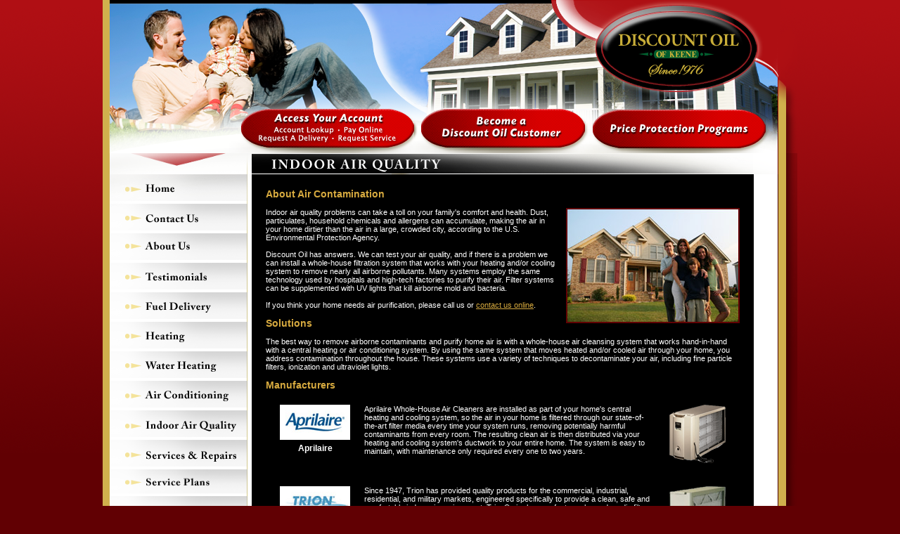

--- FILE ---
content_type: text/html; charset=UTF-8
request_url: https://discountoilofkeene.com/indoorAirQuality.php
body_size: 15599
content:


<!DOCTYPE HTML PUBLIC "-//W3C//DTD HTML 4.01 Transitional//EN" "http://www.w3.org/TR/html4/loose.dtd">
<html>

<head>

        <script src="javas.js" type="text/javascript"></script>
        <link rel="stylesheet" href="styles.css" type="text/css">

        <meta name="Author" content="Discount Oil">

        <meta name="robots" content="index,follow">
        <meta name="revisit-after" content="14 days">
        <meta name="googlebot" content="index,follow">

        <link rel="SHORTCUT ICON" href="images/discountOil.ico">
        <script src='https://mpactions.superpages.com/actionthru/js/dxmscript.min.js' type='text/javascript'></script>

	<title>Discount Oil: Improving Your Indoor Air Quality</title>
	
	<META name="description" content="Discount Oil is a conservation-minded provider of comfort services for homes and businesses since 1927. For help with your indoor air quality, please call us today at 603-352-0583." />

	<META name="keywords" content="Discount Oil of Keene, Discount Oil, New Hampshire, NH, Keene, air purification, indoor air quality, contaminated air, dust, particulates, household chemicals, allergens, whole-house filtration, airborne pollutants, UV lights, mold, bacteria, fine particle filters, ionization, ultraviolet lights, Aprilaire, Whole-House Air Cleaners, Trion, clean, safe, charged-media filters, MERV 8, MERV 11, Guardian Air, RGF, sick building, odors, air pollutants, VOCs, viruses" />
	

</head>




<body marginwidth="0" marginheight="0" leftmargin="0" topmargin="0" rightmargin="0" bottommargin="0">

    <center>
        <div class="outter">

            <div id="sample" style="display:none;" class="sample">
                <table cellspacing="0" cellpadding="0" border="0" width="955">
                    <tr>
                        <td align="left" valign="top"><img src="images/home/discountStatement.jpg" alt="sample statement" width="644" height="500" style="border:1px solid #272729;"><br></td>

                        <td width="4"><br></td>

                        <td align="left" valign="top"><img src="images/home/discountInvoice.jpg" alt="sample invoice" width="291" height="500" border="0" style="border:1px solid #272729;"><br></td>
                    </tr>
                </table>
            </div>
            <table cellpadding="0" cellspacing="0" border="0" width="988">

                <!-- Header -->
                <tr>
                    <td colspan="3" align="left" valign="top" width="988"><img src="images/discountHeaderNEW.png" alt="Discount Oil of Keene" width="988" height="138" border="0">
                    </td>
                </tr>


                <tr>
                    <td colspan="3" align="left" valign="top" widdth="988">
                        <table cellspacing="0" cellpadding="0" border="0" width="988">
                            <tr>
                                <td align="left" valign="top" width="443"><a href="https://myaccount.discountoilofkeene.com" onmouseover="document.nav_accountIMG.src=nav_accountRO.src" onmouseout="document.nav_accountIMG.src=nav_account.src"><img src="images/nav_account.png" alt="My Account" width="443" height="80" border="0" name="nav_accountIMG"><br></td>
                                <td align="left" valign="top" width="243"><a href="newAccount.php" onmouseover="document.nav_customerIMG.src=nav_customerRO.src" onmouseout="document.nav_customerIMG.src=nav_customer.src"><img src="images/nav_customer.png" alt="Become A Discount Oil Customer" width="243" height="80" border="0" name="nav_customerIMG"><br></td>
                                <td align="left" valign="top" width="302"><a href="pricePro_contract.php" onmouseover="document.nav_priceprotectionIMG.src=nav_priceprotectionRO.src" onmouseout="document.nav_priceprotectionIMG.src=nav_priceprotection.src"><img src="images/nav_priceprotection.png" alt="Price Protection Programs" width="302" height="80" border="0" name="nav_priceprotectionIMG"><br></td>
                            </tr>
                        </table>
                    </td>
                </tr>

                <!-- End Top Navigation-->

                <tr>
                    <!-- Navigation -->
                    <td align="left" valign="top" width="212" background="images/navBackground.png">
                        <img src="images/navTopArrow.png" alt="Top Navigation Arrow" width="212" height="30" border="0"><br>
                        <a href="index.php" onmouseover="document.navHomeIMG.src=navHomeRO.src" onmouseout="document.navHomeIMG.src=navHome.src"><img src="images/navHome.png" alt="Home" width="212" height="42" border="0" name="navHomeIMG"></a><br>
                        <a href="contact.php" onmouseover="document.navContactIMG.src=navContactRO.src" onmouseout="document.navContactIMG.src=navContact.src"><img src="images/navContact.png" alt="Contact Us" width="212" height="42" border="0" name="navContactIMG"></a><br>
                        <a href="about.php" onmouseover="document.navAboutIMG.src=navAboutRO.src" onmouseout="document.navAboutIMG.src=navAbout.src"><img src="images/navAbout.png" alt="About Us" width="212" height="42" border="0" name="navAboutIMG"></a><br>
                        <a href="testimonials.php" onmouseover="document.navTestimonialsIMG.src=navTestimonialsRO.src" onmouseout="document.navTestimonialsIMG.src=navTestimonials.src"><img src="images/navTestimonials.png" alt="Testimonials" width="212" height="42" border="0" name="navTestimonialsIMG"></a><br>
                        <a href="fuelDelivery.php" onmouseover="document.navFuelDeliveryIMG.src=navFuelDeliveryRO.src" onmouseout="document.navFuelDeliveryIMG.src=navFuelDelivery.src"><img src="images/navFuelDelivery.png" alt="Fuel Delivery" width="212" height="42" border="0" name="navFuelDeliveryIMG"></a><br>
                        <a href="heating.php" onmouseover="document.navHeatingIMG.src=navHeatingRO.src" onmouseout="document.navHeatingIMG.src=navHeating.src"><img src="images/navHeating.png" alt="Heating" width="212" height="42" border="0" name="navHeatingIMG"></a><br>
                        <a href="waterHeating.php" onmouseover="document.navWaterHeatingIMG.src=navWaterHeatingRO.src" onmouseout="document.navWaterHeatingIMG.src=navWaterHeating.src"><img src="images/navWaterHeating.png" alt="Water Heating" width="212" height="42" border="0" name="navWaterHeatingIMG"></a><br>
                        <a href="airConditioning.php" onmouseover="document.navACIMG.src=navACRO.src" onmouseout="document.navACIMG.src=navAC.src"><img src="images/navAC.png" alt="Air Conditioning" width="212" height="42" border="0" name="navACIMG"></a><br>
                        <a href="indoorAirQuality.php" onmouseover="document.navIAQIMG.src=navIAQRO.src" onmouseout="document.navIAQIMG.src=navIAQ.src"><img src="images/navIAQ.png" alt="Indoor Air Quality" width="212" height="42" border="0" name="navIAQIMG"></a><br>
                        <a href="servicesAndRepairs.php" onmouseover="document.navServicesRepairsIMG.src=navServicesRepairsRO.src" onmouseout="document.navServicesRepairsIMG.src=navServicesRepairs.src"><img src="images/navServicesRepairs.png" alt="Services and Repairs" width="212" height="42" border="0" name="navServicesRepairsIMG"></a><br>
                        <a href="servicePlans.php" onmouseover="document.navServicePlansIMG.src=navServicePlansRO.src" onmouseout="document.navServicePlansIMG.src=navServicePlans.src"><img src="images/navServicePlans.png" alt="Service Plans" width="212" height="38" border="0" name="navServicePlansIMG" title="Service Plans"></a><br>
                        <a href="paymentOptions.php" onmouseover="document.navPaymentOptionsIMG.src=navPaymentOptionsRO.src" onmouseout="document.navPaymentOptionsIMG.src=navPaymentOptions.src"><img src="images/navPaymentOptions.png" alt="Payment Options" width="212" height="42" border="0" name="navPaymentOptionsIMG"></a><br>
                        <a href="conservation.php" onmouseover="document.navConservationIMG.src=navConservationRO.src" onmouseout="document.navConservationIMG.src=navConservation.src"><img src="images/navConservation.png" alt="Conservation" width="212" height="38" border="0" name="navConservationIMG"></a><br>
                        <a href="employment.php" onmouseover="document.navEmploymentIMG.src=navEmploymentRO.src" onmouseout="document.navEmploymentIMG.src=navEmployment.src"><img src="images/navEmployment.png" alt="Employment Opportunities" width="212" height="38" border="0" name="navEmploymentIMG"></a><br>


                        <a href="refer.php" onmouseover="document.referFriendIMG.src=referFriendRO.src" onmouseout="document.referFriendIMG.src=referFriend.src"><img src="images/referFriend.png" alt="Refer A Friend" width="212" height="84" border="0" name="referFriendIMG"></a><br>
                        <br>
                                            </td>
                    <!-- End Navigation -->

                    <!-- Content -->
                    <td align="left" valign="top" width="760" background="images/pageBackground.png">
                                                    <img src="images/subheaders/indoorAirQuality.png" alt="" width="760" height="30" border="0" alt="indoorAirQuality"><br>

                        
                        





                        <div style="background-color:#000000; width:674px; float:left; padding:20px;">

    <a name="top"></a>
	<a name="air_contamination"><h1>About Air Contamination</h1></a><br>
	
	<img src="images/iaq/familyHouse.jpg" alt="" width="247" height="164" border="0" align="right" style="padding: 0px 0px 10px 10px;">
	
	Indoor air quality problems can take a toll on your family's comfort and health. Dust, particulates, household chemicals and allergens can accumulate, making the air in your home dirtier than the air in a large, crowded city, according to the U.S. Environmental Protection Agency.<br>
	<br>
	Discount Oil has answers. We can test your air quality, and if there is a problem we can install a whole-house filtration system that works with your heating and/or cooling system to remove nearly all airborne pollutants. Many systems employ the same technology used by hospitals and high-tech factories to purify their air. Filter systems can be supplemented with UV lights that kill airborne mold and bacteria.<br>
	<br>
	If you think your home needs air purification, please call us or <a href="contact.php">contact us online</a>.<br>
	<br>
	
	<a name="solutions"><h1>Solutions</h1></a><br>
	The best way to remove airborne contaminants and purify home air is with a whole-house air cleansing system that works hand-in-hand with a central heating or air conditioning system. By using the same system that moves heated and/or cooled air through your home, you address contamination throughout the house. These systems use a variety of techniques to decontaminate your air, including fine particle filters, ionization and ultraviolet lights.<br>
	<br>
	
	<a name="manufacturers"><h1>Manufacturers</h1></a>
	<table cellspacing="20" cellpadding="0" border="0" width="100%">
	
	<tr>
	<td valign="top"><center><img src="images/iaq/aprilaire-logo.jpg" alt="Aprilaire" width="100" height="50" border="0" style="padding-bottom:5px;"><br><h2>Aprilaire</h2></center><br></td>
	<td align="left" valign="top">Aprilaire Whole-House Air Cleaners are installed as part of your home's central heating and cooling system, so the air in your home is filtered through our state-of-the-art filter media every time your system runs, removing potentially harmful contaminants from every room. The resulting clean air is then distributed via your heating and cooling system's ductwork to your entire home. The system is easy to maintain, with maintenance only required every one to two years.<br><br><br></td>
	<td align="left" valign="top"><img src="images/iaq/aprilaire-aircleaner.gif" alt="" width="80" height="83" border="0"><br></td>
	</tr>
	
	<tr>
	<td valign="top"><center><img src="images/iaq/trion-logo.jpg" alt="" width="100" height="50" border="0" style="padding-bottom:5px;"><br><h2>Trion</h2></center><br></td>
	<td align="left" valign="top">Since 1947, Trion has provided quality products for the commercial, industrial, residential, and military markets, engineered specifically to provide a clean, safe and comfortable indoor air environment. Trion&reg; air cleaners feature charged-media filters that effectively capture large and small airborne pollutants to MERV 8 or MERV 11 filtration standards. High-efficiency media air cleaners can clean large amounts of air while offering whisper-quiet operation.<br></td>
	<td align="left" valign="top"><img src="images/iaq/trion-aircleaner.gif" alt="" width="80" height="112" border="0"><br></td>
	</tr>
	
	<tr>
	<td valign="top"><center><img src="images/iaq/RGF-logo.jpg" alt="RGF Guardian" width="100" height="50" border="0" style="padding-bottom:5px;"><br><h2>RFG<br>Guardian Air</h2></center><br></td>
	<td align="left" valign="top">The Guardian Air by RGF&reg; eliminates sick building risks by reducing odors, air pollutants, VOCs (chemical odors), smoke, mold, bacteria and viruses with Photohydroionization (PHI) Technology. The HVAC-PHI Cell is mounted into air conditioning & heating system air ducts where most sick building problems start. When the HVAC system is running, the HVAC-PHI Cell creates an Advanced Oxidation Process consisting of hydro-peroxides, ozonide ions, super oxide ions, UV light rays and hydroxide ions. These are all "friendly oxidizers" that revert back to oxygen and hydrogen after the oxidation of the pollutant.<br></td>
	<td align="left" valign="top"><img src="images/iaq/RGFguardian-phiCell.gif" alt="" width="80" height="38" border="0"><br></td>
	</tr>
	</table>
	
	<br>
	<center><small>[ <a href="#top">Back to top</a> ]</small></center><br>
	
	

 </div>

 </td>  
<!-- End Content -->

<!-- Right Shadow -->
 <td align="left" valign="top" width="16" background="images/rightSideBackground.png"><img src="https://discountoilofkeene.com/my-account/images/rightSide.png" alt="" width="16" height="411" border="0"><br></td>
<!-- End Right Shadow -->
</tr>

<!-- Footer -->
<tr> 
 <td colspan="3" align="left" valign="top" width="988" background="images/footer.png">
 <img src="https://discountoilofkeene.com/my-account/images/spacer.gif" alt="" width="1" height="145" border="0" align="right">
 <div style="float:right; padding: 15px 61px 0px 0px;">
 <img src="/images/logos.jpg" width="343" height="60" usemap="#logos" border="0">
<map name="logos">
<area shape="rect" coords="259,2,338,58" href="https://www.bbb.org/" target="_blank">
<area shape="rect" coords="118,6,243,54" href="http://massenergymarketers.org/" target="_blank">
<area shape="rect" coords="4,3,103,55" href="https://noraweb.org/" target="_blank">
</map></div>
 
 <div style="padding: 105px 16px 0px 0px;"><span class="footer"><center>&copy; 2025&nbsp;Discount Oil of Keene | <a href="privacy-policy.php" class="white">Privacy Policy</a></center></span></div></td>
</tr>
<!-- End Footer -->

</table>
</div>
</center>

</body>

<script type="text/javascript">

  var _gaq = _gaq || [];
  _gaq.push(['_setAccount', 'UA-4635446-47']);
  _gaq.push(['_trackPageview']);

  (function() {
    var ga = document.createElement('script'); ga.type = 'text/javascript'; ga.async = true;
    ga.src = ('https:' == document.location.protocol ? 'https://ssl' : 'http://www') + '.google-analytics.com/ga.js';
    var s = document.getElementsByTagName('script')[0]; s.parentNode.insertBefore(ga, s);
  })();

</script>
</html>
	


--- FILE ---
content_type: text/css
request_url: https://discountoilofkeene.com/styles.css
body_size: 1161
content:
a:link {color: #d7aa3f;}
a:visited {color: #d7aa3f;}
a:active {color: #d7aa3f;}

body {
    background: #610003 URL("images/siteBack.png");
	background-position: top;
	background-repeat: repeat-x;  
 	font-family: Verdana, Arial, Helvetica, sans-serif;
	font-size: 11px;
	color: #ffffff;
	}
	
td {
	font-size: 11px;
	color: #ffffff;
	}
	
span.footer
   {
   color: #ffffff;
   font-size: 10px;
   font-weight: bold;
   margin-top: 2px;
   }	
	
h1 {
    padding: 0px;
    margin: 0px;
	font-size: 14px;
	font-weight: bold;
	color: #d7aa3f;
	}	
	
h2 {
    margin: 0px;
	font-size: 12px;
	font-weight: bold;
	color: #ffffff;
	}		

.white {color: #ffffff FONT-FAMILY: verdana, arial, helvetica; FONT-SIZE: 10px;}
a.white {color: #ffffff; font-family: verdana, arial, helvetica; font-size: 10px;}
a.white:hover {color: #ffffff; font-family: verdana, arial, helvetica; font-size: 10px;}
a.white:active {color: #ffffff; font-family: verdana, arial, helvetica; font-size: 10px;}

.gray {
    background-color:#161616;
    }
    
.inputSpace { 
    margin-top:4px;
    }	

li {
   padding-bottom:7px;
   }	
   
.sample { 
    position:absolute;
    top: 370px;
    left: 10px;
    z-index:3;
    } 
    
.outter { 
    position:relative;
    width:988px;
    }        
   

--- FILE ---
content_type: application/javascript
request_url: https://discountoilofkeene.com/javas.js
body_size: 7210
content:
<!--

var RecaptchaOptions = {
    theme : 'clean'
 };

if (document.images) {

navHomeRO = new Image
navHome = new Image

navHomeRO.src = "images/navHomeRO.png"
navHome.src = "images/navHome.png"

navContactRO = new Image
navContact = new Image

navContactRO.src = "images/navContactRO.png"
navContact.src = "images/navContact.png"

navAboutRO = new Image
navAbout = new Image

navAboutRO.src = "images/navAboutRO.png"
navAbout.src = "images/navAbout.png"

navTestimonialsRO = new Image
navTestimonials = new Image

navTestimonialsRO.src = "images/navTestimonialsRO.png"
navTestimonials.src = "images/navTestimonials.png"

navFuelDeliveryRO = new Image
navFuelDelivery = new Image

navFuelDeliveryRO.src = "images/navFuelDeliveryRO.png"
navFuelDelivery.src = "images/navFuelDelivery.png"

navHeatingRO = new Image
navHeating = new Image

navHeatingRO.src = "images/navHeatingRO.png"
navHeating.src = "images/navHeating.png"

navWaterHeatingRO = new Image
navWaterHeating = new Image

navWaterHeatingRO.src = "images/navWaterHeatingRO.png"
navWaterHeating.src = "images/navWaterHeating.png"

navACRO = new Image
navAC = new Image

navACRO.src = "images/navACRO.png"
navAC.src = "images/navAC.png"

navIAQRO = new Image
navIAQ = new Image

navIAQRO.src = "images/navIAQRO.png"
navIAQ.src = "images/navIAQ.png"

navServicesRepairsRO = new Image
navServicesRepairs = new Image

navServicesRepairsRO.src = "images/navServicesRepairsRO.png"
navServicesRepairs.src = "images/navServicesRepairs.png"

navPaymentOptionsRO = new Image
navPaymentOptions = new Image

navPaymentOptionsRO.src = "images/navPaymentOptionsRO.png"
navPaymentOptions.src = "images/navPaymentOptions.png"

navConservationRO = new Image
navConservation = new Image

navConservationRO.src = "images/navConservationRO.png"
navConservation.src = "images/navConservation.png"

navServicePlansRO = new Image
navServicePlans = new Image

navServicePlansRO.src = "images/navServicePlansRO.png"
navServicePlans.src = "images/navServicePlans.png"

navEmploymentRO = new Image
navEmployment = new Image
		
navEmploymentRO.src = "images/navEmploymentRO.png"
navEmployment.src = "images/navEmployment.png"


nav_accountRO = new Image
nav_account = new Image

nav_accountRO.src = "images/nav_accountRO.png"
nav_account.src = "images/nav_account.png"

nav_customerRO = new Image
nav_customer = new Image

nav_customerRO.src = "images/nav_customerRO.png"
nav_customer.src = "images/nav_customer.png"

nav_priceprotectionRO = new Image
nav_priceprotection = new Image

nav_priceprotectionRO.src = "images/nav_priceprotectionRO.png"
nav_priceprotection.src = "images/nav_priceprotection.png"



navOilheat2RO = new Image
navOilheat2 = new Image

navOilheat2RO.src = "images/navOilheat2RO.png"
navOilheat2.src = "images/navOilheat2.png"

navTestimonials2RO = new Image
navTestimonials2 = new Image

navTestimonials2RO.src = "images/navTestimonials2RO.png"
navTestimonials2.src = "images/navTestimonials2.png"

navCustomer2RO = new Image
navCustomer2 = new Image

navCustomer2RO.src = "images/navCustomer2RO.png"
navCustomer2.src = "images/navCustomer2.png"

navPricePro2RO = new Image
navPricePro2 = new Image

navPricePro2RO.src = "images/navPricePro2RO.png"
navPricePro2.src = "images/navPricePro2.png"

navHC2RO = new Image
navHC2 = new Image

navHC2RO.src = "images/navHC2RO.png"
navHC2.src = "images/navHC2.png"



oilheatRO = new Image
oilheat = new Image

oilheatRO.src = "images/oilheatRO.png"
oilheat.src = "images/oilheat.png"

customersSayingRO = new Image
customersSaying = new Image

customersSayingRO.src = "images/customersSayingRO.png"
customersSaying.src = "images/customersSaying.png"

becomeCustomerRO = new Image
becomeCustomer = new Image

becomeCustomerRO.src = "images/becomeCustomerRO.png"
becomeCustomer.src = "images/becomeCustomer.png"

requestDeliveryRO = new Image
requestDelivery = new Image

requestDeliveryRO.src = "images/requestDeliveryRO.png"
requestDelivery.src = "images/requestDelivery.png"

requestServiceRO = new Image
requestService = new Image

requestServiceRO.src = "images/requestServiceRO.png"
requestService.src = "images/requestService.png"

priceProtectionRO = new Image
priceProtection = new Image

priceProtectionRO.src = "images/priceProtectionRO.png"
priceProtection.src = "images/priceProtection.png"

heatingCoolingRO = new Image
heatingCooling = new Image

heatingCoolingRO.src = "images/heatingCoolingRO.png"
heatingCooling.src = "images/heatingCooling.png"

referFriendRO = new Image
referFriend = new Image

referFriendRO.src = "images/referFriendRO.png"
referFriend.src = "images/referFriend.png"

payOnlineRO = new Image
payOnline = new Image

payOnlineRO.src = "images/payOnlineRO.png"
payOnline.src = "images/payOnline.png"

}

else {

navHomeRO.src = ""
navHome.src = ""
document.navHomeIMG.src = ""

navContactRO.src = ""
navContact.src = ""
document.navContactIMG.src = ""

navAboutRO.src = ""
navAbout.src = ""
document.navAboutIMG.src = ""

navTestimonialsRO.src = ""
navTestimonials.src = ""
document.navTestimonialsIMG.src = ""

navFuelDeliveryRO.src = ""
navFuelDelivery.src = ""
document.navFuelDeliveryIMG.src = ""

navHeatingRO.src = ""
navHeating.src = ""
document.navHeatingIMG.src = ""

navWaterHeatingRO.src = ""
navWaterHeating.src = ""
document.navWaterHeatingIMG.src = ""

navACRO.src = ""
navAC.src = ""
document.navACIMG.src = ""

navIAQRO.src = ""
navIAQ.src = ""
document.navIAQIMG.src = ""

navServicesRepairsRO.src = ""
navServicesRepairs.src = ""
document.navServicesRepairsIMG.src = ""

navPaymentOptionsRO.src = ""
navPaymentOptions.src = ""
document.navPaymentOptionsIMG.src = ""

navConservationRO.src = ""
navConservation.src = ""
document.navConservationIMG.src = ""

navServicePlansRO.src = ""
navServicePlans.src = ""
document.navServicePlansIMG.src = ""

navEmploymentRO.src = ""
navEmployment.src = ""
document.navEmploymentIMG.src = ""

nav_accountRO.src = ""
nav_account.src = ""
document.nav_accountIMG.src = ""

nav_customerRO.src = ""
nav_customer.src = ""
document.nav_customerIMG.src = ""

nav_priceprotectionRO.src = ""
nav_priceprotection.src = ""
document.nav_priceprotectionIMG.src = ""



oilheatRO.src = ""
oilheat.src = ""
document.oilheatIMG.src = ""

customersSayingRO.src = ""
customersSaying.src = ""
document.customersSayingIMG.src = ""

becomeCustomerRO.src = ""
becomeCustomer.src = ""
document.becomeCustomerIMG.src = ""

requestDeliveryRO.src = ""
requestDelivery.src = ""
document.requestDeliveryIMG.src = ""

requestServiceRO.src = ""
requestService.src = ""
document.requestServiceIMG.src = ""

priceProtectionRO.src = ""
priceProtection.src = ""
document.priceProtectionIMG.src = ""

heatingCoolingRO.src = ""
heatingCooling.src = ""
document.heatingCoolingIMG.src = ""

referFriendRO.src = ""
referFriend.src = ""
document.referFriendIMG.src = ""

payOnlineRO.src = ""
payOnline.src = ""
document.payOnlineIMG.src = ""

}


function fnVisible(objContainer) {
	var obj = document.getElementById(objContainer);
	if (obj.style.display == "block") {
		obj.style.display = "none";
	} else {
		obj.style.display = "block";
	}
}


function newPopwin(page){
	Popwin = window.open(page,'', 
       'width=600,height=720,scrollbars=1,'+
       'resizable=1,status=0,menubar=0,toolbar=0,'+
       'location=0,directories=0,copyhistory=0');
    }



// -->